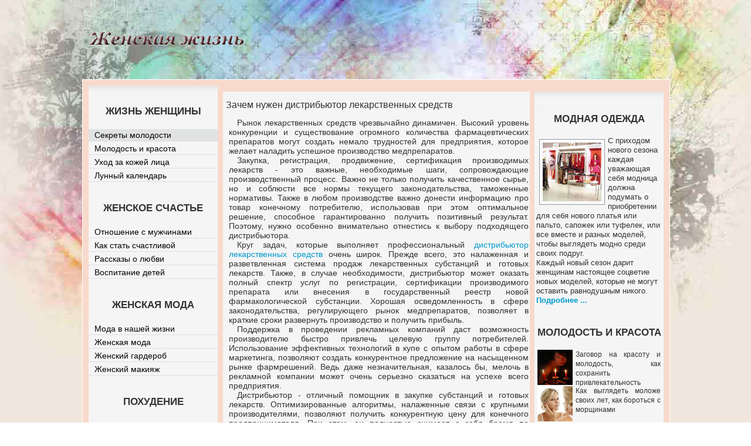

--- FILE ---
content_type: text/html; charset=windows-1251;
request_url: http://krasotaizdorovie.ru/articles/zachem-nuzhen-distribyutor-lekarstvennyh-sredstv.php
body_size: 6926
content:
<!DOCTYPE html PUBLIC "-//W3C//DTD XHTML 1.0 Transitional//EN" "http://www.w3.org/TR/xhtml1/DTD/xhtml1-transitional.dtd">
<html xmlns="http://www.w3.org/1999/xhtml"><meta http-equiv="Content-Type" content="text/html; charset=windows-1251" /><head>
<title>Зачем нужен дистрибьютор лекарственных средств</title>
<meta name="description" content="Зачем нужен дистрибьютор лекарственных средств" />
<meta name="keywords" content="получить, может, лекарств, дистрибьютор, лекарственных, производстве, важно, закдательства, медпрепаратов, очень, Также, готовых, сфере, позволяют, полностью, препарата, спектр, производство, случае, необходимости" />
<base  />
<meta http-equiv="Content-Type" content="text/html; charset=windows-1251" /><link href="/templates/women2/css/template_css.css" rel="stylesheet" type="text/css"/>
<style type="text/css">@import url("/dop.css");</style>
</head>
<body>
<div class="stats"><noindex><!--LiveInternet counter--><script type="text/javascript">document.write("<a href=\'http://www.liveinternet.ru/click\' rel=\'nofollow\' target=_blank><img src=\'http://counter.yadro.ru/hit?t14.5;r" + escape(document.referrer) + ((typeof(screen)=="undefined")?"":";s"+screen.width+"*"+screen.height+"*"+(screen.colorDepth?screen.colorDepth:screen.pixelDepth)) + ";u" + escape(document.URL) + ";" + Math.random() + "\' border=0 width=88 height=31 alt=\'\' title=\'LiveInternet: показано число просмотров за 24 часа, посетителей за 24 часа и за сегодня\'><\/a>")</script><!--/LiveInternet--></noindex></div>
<script type="text/javascript">
<!--
var _acic={dataProvider:10};(function(){var e=document.createElement("script");e.type="text/javascript";e.async=true;e.src="https://www.acint.net/aci.js";var t=document.getElementsByTagName("script")[0];t.parentNode.insertBefore(e,t)})()
//-->
</script><center>
<div id="fon1">
  <div id="fon2"> 
  <div class="top"> </div>
   <div id="pagebox">
       
       <div id="header">
	     <div class="logo"> </div>
	     <div class="baner"></div>
	   </div> 
	   <div class="toolbar"> </div>

	
   <div id="box-gl">
    <div id="box1"> 
     <div id="box3"><div class="rotator">		<table cellpadding="0" cellspacing="0" class="moduletable">
				<tr>
			<td>
				<noindex><center></center></noindex>			</td>
		</tr>
		</table>
		 </div>
     </div>
      <div id="telo">
<div align='left' class='content contentpaneopen' style='padding:10px 5px;margin-top:-20px'><h1>Зачем нужен дистрибьютор лекарственных средств</h1><p>Рынок лекарственных средств чрезвычайно динамичен. Высокий уровень конкуренции и существование огромного количества фармацевтических препаратов могут создать немало трудностей для предприятия, которое желает наладить успешное производство медпрепаратов.</p><p>Закупка, регистрация, продвижение, сертификация производимых лекарств - это важные, необходимые шаги, сопровождающие производственный процесс. Важно не только получить качественное сырье, но и соблюсти все нормы текущего законодательства, таможенные нормативы. Также в любом производстве важно донести информацию про товар конечному потребителю, использовав при этом оптимальное решение, способное гарантированно получить позитивный результат. Поэтому, нужно особенно внимательно отнестись к выбору подходящего дистрибьютора.</p><p>Круг задач, которые выполняет профессиональный <a href="http://www.bflogos.ru/">дистрибьютор лекарственных средств</a> очень широк. Прежде всего, это налаженная и разветвленная система продаж лекарственных субстанций и готовых лекарств. Также, в случае необходимости, дистрибьютор может оказать полный спектр услуг по регистрации, сертификации производимого препарата или внесения в государственный реестр новой фармакологической субстанции. Хорошая осведомленность в сфере законодательства, регулирующего рынок медпрепаратов, позволяет в краткие сроки развернуть производство и получить прибыль.</p><p>Поддержка в проведении рекламных компаний даст возможность производителю быстро привлечь целевую группу потребителей. Использование эффективных технологий в купе с опытом работы в сфере маркетинга, позволяют создать конкурентное предложение на насыщенном рынке фармрешений. Ведь даже незначительная, казалось бы, мелочь в рекламной компании может очень серьезно сказаться на успехе всего предприятия.</p><p>Дистрибьютор - отличный помощник в закупке субстанций и готовых лекарств. Оптимизированные алгоритмы, налаженные связи с крупными производителями, позволяют получить конкурентную цену для конечного предпринимателя. При этом, он полностью снимает с себя бремя по обеспечению таможенных нормативов, и может полностью сосредоточиться на процессе изготовления.</p><p>Несомненно, в производстве важно иметь надежных партнеров-поставщиков, на которых можно всегда положиться. В случае необходимости, дистрибьютор может предложить широкий спектр услуг по полному сопровождению выпуска лекарственного препарата.</p><p align="right">Дата публикации: 23.12.2012</p><script language="JavaScript">
	function tgt() {var a=document.getElementsByTagName("A"), p=/^http:\/\/(www\.)?krasotaizdorovie.ru/i; for(var i=0,l=a.length;i<l;i++) if (!a[i].href.match(p)) a[i].target="_blank";}
	if (window.addEventListener) window.addEventListener("load",tgt,false); else window.attachEvent("onload",tgt);
	</script><div class="backlink"><a href="/articles/page63/">Вернуться к списку</a></div><h3>Читайте также:</h3><ol><li><a href="/articles/mozhno-li-vylechitsya-ot-narkozavisimosti.php" title="Можно ли вылечиться от наркозависимости">Можно ли вылечиться от наркозависимости</a></li><li><a href="/articles/kriolipoliz-novoe-slovo-v-pohudenii.php" title="Криолиполиз - новое слово в похудении">Криолиполиз - новое слово в похудении</a></li><li><a href="/articles/protivoprolezhnevye-matrasy-prednaznachenie.php" title="Противопролежневые матрасы: предназначение">Противопролежневые матрасы: предназначение</a></li><li><a href="/articles/ezhednevnyy-uhod-za-mladencem.php" title="Ежедневный уход за младенцем">Ежедневный уход за младенцем</a></li><li><a href="/articles/kogda-neobhodimo-vyzvat-skoruyu-pomosch-rebenku.php" title="Когда необходимо вызвать скорую помощь ребенку">Когда необходимо вызвать скорую помощь ребенку</a></li></ol></div>			<div id="niz1"> 
         <div class="user6"></div>
         <div class="user7"></div>
            </div>
			<div class="botom"> 		<table cellpadding="0" cellspacing="0" class="moduletable">
				<tr>
			<td>
				<noindex><center><script type="text/javascript" src="http://yandex.st/share/share.js" charset="utf-8"></script><div class="yashare-auto-init" data-yashareL10n="ru" data-yashareType="button" data-yashareQuickServices="yaru,vkontakte,facebook,twitter,odnoklassniki,moimir,lj,friendfeed,gplus"></div> </center></noindex>			</td>
		</tr>
		</table>
		</div>
	    </div>
		  <div id="bok-right">
	      <div class="right"> 		<div class="moduletable-text">
							<h3>
					Модная одежда				</h3>
				<img src="/images/stories/moda/moda.jpg" alt="Женская мода" title="Модная одежда" width="100" height="100" style="float: left; width: 100px; height: 100px; margin: 5px" />
<p>
С приходом нового сезона каждая уважающая себя модница должна подумать о приобретении для себя нового платья или пальто, сапожек или туфелек, или все  вместе и разных моделей, чтобы выглядеть модно среди своих подруг. 
</p>
<p>
Каждый новый сезон дарит женщинам настоящее соцветие новых моделей, которые не могут оставить равнодушным никого.
</p>
<p>
<b><a href="/content/view/3/3/" target="_self">Подробнее ...</a> </b>
</p>
		</div>
				<div class="moduletable">
<!-- <h3>Реклама</h3> -->
<div style="margin:0 5px 5px 5px"></div>
				<noindex><center></center></noindex>		</div>
				<div class="moduletable">
							<h3>
					Молодость и красота				</h3>
<link rel="stylesheet" href="/modules/mod_dgm-news_ultra/tpl/div.css" type="text/css" /><div class="horizontal"><div class="dgm_list_firstnews">
    <div class="dgm_img">
        <a href="/content/view/98/31/"><img src="/modules/mod_dgm-news_ultra/img/img.php?src=../../../images/stories/beauty/molodost/zagovor.jpg&w=60&h=0&q=100" class="Tips2" title="Молодость и красота :: Заговор на красоту и молодость, как сохранить привлекательность" border="0" width="60"  /></a>    </div>
    <div class="dgm_news">
        <a href="/content/view/98/31/" class="dgm_title">Заговор на красоту и молодость, как сохранить привлекательность</a><br />    </div>
</div></div><div class="horizontal"><div >
    <div class="dgm_img">
        <a href="/content/view/87/31/"><img src="/modules/mod_dgm-news_ultra/img/img.php?src=../../../images/stories/beauty/molodost/boriba_s_morshinami.jpg&w=60&h=0&q=100" class="Tips2" title="Молодость и красота :: Как выглядеть моложе своих лет, как бороться с морщинами" border="0" width="60"  /></a>    </div>
    <div class="dgm_news">
        <a href="/content/view/87/31/" class="dgm_title">Как выглядеть моложе своих лет, как бороться с морщинами</a><br />    </div>
</div></div><div class="horizontal"><div >
    <div class="dgm_img">
        <a href="/content/view/44/31/"><img src="/modules/mod_dgm-news_ultra/img/img.php?src=../../../images/stories/beauty/molodost/krasota.jpg&w=60&h=0&q=100" class="Tips2" title="Молодость и красота :: Лучшие витамины для молодости и красоты кожи женщин" border="0" width="60"  /></a>    </div>
    <div class="dgm_news">
        <a href="/content/view/44/31/" class="dgm_title">Лучшие витамины для молодости и красоты кожи женщин</a><br />    </div>
</div></div><div class="horizontal"><div >
    <div class="dgm_img">
        <a href="/content/view/94/31/"><img src="/modules/mod_dgm-news_ultra/img/img.php?src=../../../images/stories/beauty/molodost/dieta_2.jpg&w=60&h=0&q=100" class="Tips2" title="Молодость и красота :: Диета, питание, продукты красоты и молодости" border="0" width="60"  /></a>    </div>
    <div class="dgm_news">
        <a href="/content/view/94/31/" class="dgm_title">Диета, питание, продукты красоты и молодости</a><br />    </div>
</div></div><div class="horizontal"><div >
    <div class="dgm_img">
        <a href="/content/view/95/31/"><img src="/modules/mod_dgm-news_ultra/img/img.php?src=../../../images/stories/beauty/molodost/ochishenie.jpg&w=60&h=0&q=100" class="Tips2" title="Молодость и красота :: Очищение для красоты и молодости, методы" border="0" width="60"  /></a>    </div>
    <div class="dgm_news">
        <a href="/content/view/95/31/" class="dgm_title">Очищение для красоты и молодости, методы</a><br />    </div>
</div></div>		</div>
				<div class="moduletable-text">
							<h3>
					Женское здоровье				</h3>
				<img src="/images/stories/zdorovie/zdorovie.jpg" style="float: left; width: 100px; height: 100px; margin: 5px" height="100" width="100" title="Женское здоровье" alt="Здоровье женщины" /><p>Женское здоровье, здоровая семья, здоровье наших детей,  &ndash; несомненные человеческие  ценности в любом обществе. </p><p>И, как бы просто это ни звучало, один из путей к обретению их &ndash; здоровый образ жизни, который позволяет не только сохранить внешнюю молодость но и красоту вашего тела.</p><p><b><a href="/content/blogcategory/16/14/" target="_self">Подробнее ...</a> </b></p>		</div>
				<div class="moduletable">
							<h3>
					Афоризмы				</h3>
				<div align="center">
В жизни женщины есть одно большое счастье - любить и быть любимой!
</div>
		</div>
		</div>
		  <div class="right2"> </div>
		  <div class="right3"> </div>
		  </div> 
     </div> 
	 <div id="bok-left"> 
	<div class="left"> 		<div class="moduletable">
							<h3>
					Жизнь женщины				</h3>
				
<table width="100%" border="0" cellpadding="0" cellspacing="0">
<tr align="left"><td><a href="/" title="Секреты молодости" class="mainlevel" id="active_menu">Секреты молодости</a></td></tr>
<tr align="left"><td><a href="/content/blogcategory/32/31/" title="Молодость и красота, секреты и рецепты молодости и красоты, заговор, как сохранить молодость" class="mainlevel" >Молодость и красота</a></td></tr>
<tr align="left"><td><a href="/content/blogcategory/34/33/" title="Домашний правильный уход за кожей лица, советы" class="mainlevel" >Уход за кожей лица</a></td></tr>
<tr align="left"><td><a href="/content/blogcategory/62/55/" title="Лунный календарь, фазы луны, полнолуние" class="mainlevel" >Лунный календарь</a></td></tr>
</table>		</div>
				<div class="moduletable">
							<h3>
					Женское счастье				</h3>
				
<table width="100%" border="0" cellpadding="0" cellspacing="0">
<tr align="left"><td><a href="/content/blogcategory/21/20/" title="Семейные, любовные отношения с мужчинами" class="mainlevel" >Отношение с мужчинами</a></td></tr>
<tr align="left"><td><a href="/content/blogcategory/36/35/" title="Как стать счастливой, как сделать себе счастливую жизнь" class="mainlevel" >Как стать счастливой</a></td></tr>
<tr align="left"><td><a href="/content/blogcategory/49/49/" title="Рассказы о любви" class="mainlevel" >Рассказы о любви</a></td></tr>
<tr align="left"><td><a href="/content/blogcategory/60/54/" title="Воспитание детей в семье, дошкольное воспитание детей, собираем ребенка в школу, учеба в школе" class="mainlevel" >Воспитание детей</a></td></tr>
</table>		</div>
				<div class="moduletable">
							<h3>
					Женская мода				</h3>
				
<table width="100%" border="0" cellpadding="0" cellspacing="0">
<tr align="left"><td><a href="/content/view/3/3/" title="Мода в нашей жизни, тенденции моды" class="mainlevel" >Мода в нашей жизни</a></td></tr>
<tr align="left"><td><a href="/content/blogcategory/11/9/" title="Женская мода , тенденции в моде, женская одежда, женская обувь" class="mainlevel" >Женская мода</a></td></tr>
<tr align="left"><td><a href="/content/blogcategory/17/15/" title="Гардероб женщины, что носить в разное время года" class="mainlevel" >Женский гардероб</a></td></tr>
<tr align="left"><td><a href="/content/blogcategory/18/17/" title="Красивый макияж" class="mainlevel" >Женский макияж</a></td></tr>
</table>		</div>
				<div class="moduletable">
							<h3>
					Похудение				</h3>
				
<table width="100%" border="0" cellpadding="0" cellspacing="0">
<tr align="left"><td><a href="/content/blogcategory/19/18/" title="Занятия фитнесом, делаем фигуру при помощи фитнеса" class="mainlevel" >Фитнес</a></td></tr>
<tr align="left"><td><a href="/content/blogcategory/16/14/" title="Диеты для быстрого похудения, эффективные диеты для похудения,  как правильно выбрать диету" class="mainlevel" >Диеты для здоровья</a></td></tr>
<tr align="left"><td><a href="/content/blogcategory/22/21/" title="Полезные диеты для быстрого похудения" class="mainlevel" >Диеты для быстрого похудения</a></td></tr>
<tr align="left"><td><a href="/content/blogcategory/23/22/" title="Эффективные диеты знаменитостей" class="mainlevel" >Диеты знаменитостей</a></td></tr>
<tr align="left"><td><a href="/content/blogcategory/28/27/" title="Как правильно похудеть и сохранить здоровье" class="mainlevel" >Как правильно похудеть</a></td></tr>
<tr align="left"><td><a href="/content/blogcategory/44/42/" title="Снижение аппетита, способы, методы, травы, препараты, народные средства, чай для снижения аппетита" class="mainlevel" >Снижение аппетита</a></td></tr>
<tr align="left"><td><a href="/content/blogcategory/47/45/" title="Как и где правильно можно похудеть, какие способы похудения" class="mainlevel" >Способы похудения</a></td></tr>
</table>		</div>
				<div class="moduletable">
							<h3>
					Женская косметика				</h3>
				
<table width="100%" border="0" cellpadding="0" cellspacing="0">
<tr align="left"><td><a href="/content/blogcategory/4/4/" title="Косметика в женской жизни, правила ухода за кожей" class="mainlevel" >Косметика в жизни женщины</a></td></tr>
<tr align="left"><td><a href="/content/blogcategory/6/16/" title="Косметические маски для лица, фруктовые и овощные" class="mainlevel" >Косметические маски</a></td></tr>
<tr align="left"><td><a href="/content/blogcategory/39/38/" title="Современная косметика, ее плюсы и минусы, фирмы косметики" class="mainlevel" >Обзор современной косметики</a></td></tr>
</table>		</div>
				<div class="moduletable">
							<h3>
					Праздники и поздравления				</h3>
				
<table width="100%" border="0" cellpadding="0" cellspacing="0">
<tr align="left"><td><a href="/content/blogcategory/51/51/" title="Новый год 2014" class="mainlevel" >Новый год 2014</a></td></tr>
<tr align="left"><td><a href="/content/blogcategory/55/23/" title="Рождество Христово, православный праздник, история праздника, традиции, поздравления на Рождество" class="mainlevel" >Рождество</a></td></tr>
<tr align="left"><td><a href="/content/blogcategory/54/12/" title="Праздник Старый Новый год, история, традиции празднования старого Нового года, поздравления" class="mainlevel" >Старый Новый год</a></td></tr>
<tr align="left"><td><a href="/content/blogcategory/57/53/" title="Крещение Господне, православный праздник, история, традиции" class="mainlevel" >Крещение</a></td></tr>
<tr align="left"><td><a href="/content/blogcategory/58/50/" title="Поздравления с днем студента, Татьянин день" class="mainlevel" >День студента</a></td></tr>
<tr align="left"><td><a href="/content/blogcategory/2/2/" title="День святого Валентина, поздравления на день всех влюбленных" class="mainlevel" >День влюбленных</a></td></tr>
<tr align="left"><td><a href="/content/blogcategory/5/5/" title="23 февраля, день защитника Отечества" class="mainlevel" >День защитника Отечества</a></td></tr>
<tr align="left"><td><a href="/content/blogcategory/7/6/" title="Масленица, празднование масленицы на Руси" class="mainlevel" >Масленица</a></td></tr>
<tr align="left"><td><a href="/content/blogcategory/9/7/" title="Женский праздник 8 марта, поздравления на 8 марта" class="mainlevel" >8 марта</a></td></tr>
<tr align="left"><td><a href="/content/blogcategory/13/11/" title="1 апреля, день смеха, веселые и шуточные поздравления на 1 апреля" class="mainlevel" >1 апреля - день шуток</a></td></tr>
<tr align="left"><td><a href="/content/blogcategory/15/13/" title="9 мая - День Победы, поздравления с праздником Победы" class="mainlevel" >День Победы</a></td></tr>
<tr align="left"><td><a href="/content/blogcategory/61/34/" title="Выпускной бал, выпускной вечер, поздравления на выпускной, выбираем костюмы и платья на выпускной" class="mainlevel" >Выпускной вечер</a></td></tr>
<tr align="left"><td><a href="/content/view/217/56/" title="Праздник Ивана Купалы, история, традиции, обряды на праздник Ивана Купалы" class="mainlevel" >Ивана Купала</a></td></tr>
<tr align="left"><td><a href="/content/blogsection/6/48/" title="Церковные праздники, история, традиции церковных праздников, поздравления" class="mainlevel" >Церковные праздники</a></td></tr>
<tr align="left"><td><a href="/content/blogsection/10/46/" title="Международные праздники, история праздников, поздравления на праздники" class="mainlevel" >Международные праздники</a></td></tr>
<tr align="left"><td><a href="/content/blogsection/7/47/" title="Профессиональные праздники, поздравления в стихах и в прозе с праздником" class="mainlevel" >Профессиональные праздники</a></td></tr>
</table>		</div>
				<div class="moduletable">
							<h3>
					Поздравления с днем рождения				</h3>
				
<table width="100%" border="0" cellpadding="0" cellspacing="0">
<tr align="left"><td><a href="/content/blogcategory/25/24/" title="Поздравление на день рождения друга, веселые и прикольные поздравления другу в день рождения" class="mainlevel" >Другу</a></td></tr>
<tr align="left"><td><a href="/content/blogcategory/31/30/" title="Поздравления с днем рождения подруге стихи, проза, тосты, сценарии, прикольные поздравления" class="mainlevel" >Подруге</a></td></tr>
<tr align="left"><td><a href="/content/blogcategory/26/25/" title="Веселые и прикольные поздравления брату в день рождения" class="mainlevel" >Брату</a></td></tr>
<tr align="left"><td><a href="/content/blogcategory/27/26/" title="Для любимого мужа поздравления на день рождения в стихах и прозе" class="mainlevel" >Мужу</a></td></tr>
<tr align="left"><td><a href="/content/blogcategory/29/28/" title="Веселые и прикольные поздравления любимому в день рождения" class="mainlevel" >Любимому</a></td></tr>
<tr align="left"><td><a href="/content/blogcategory/30/29/" title="Поздравления сестренке в день рождения, веселые и прикольные поздравления сестре в день рождения" class="mainlevel" >Сестре</a></td></tr>
<tr align="left"><td><a href="/content/blogcategory/33/32/" title="Поздравления с днем рождения маме в стихах, сценарии, тосты, шуточные поздравления в день рождения" class="mainlevel" >Маме</a></td></tr>
<tr align="left"><td><a href="/content/blogcategory/53/52/" title="Поздравления на день рождения бабушке в стихах и в прозе, подарки бабуле" class="mainlevel" >Бабушке</a></td></tr>
<tr align="left"><td><a href="/content/blogcategory/37/36/" title="В день рождения поздравление ребятам по именам" class="mainlevel" >Поздравление с днем рождения парням по именам</a></td></tr>
<tr align="left"><td><a href="/content/blogcategory/38/37/" title="Поздравления с днем рождения девушкам по именам от всей души в стихах и в прозе" class="mainlevel" >Поздравление с днем рождения девушкам по именам</a></td></tr>
</table>		</div>
				<div class="moduletable">
							<h3>
					Свадьба				</h3>
				
<table width="100%" border="0" cellpadding="0" cellspacing="0">
<tr align="left"><td><a href="/content/blogcategory/10/8/" title="Свадьба, поздравления на свадьбу в стихах, в прозе, веселые, прикольные поздравления на свадьбу" class="mainlevel" >Поздравления на свадьбу</a></td></tr>
<tr align="left"><td><a href="/content/blogcategory/20/19/" title="Проведение свадьбы, как правильно провести свадьбу" class="mainlevel" >Проведение свадьбы</a></td></tr>
</table>		</div>
		  </div>
	<div class="left2">   </div>
	<div class="left3">   </div>
     </div>
   <div class="niz2"> 
  <div class="user8"></div>
  <div class="niz3">
   <div class="user9"></div>
   <div class="user10"></div>
  </div>  
</div>
<div class="user11"></div>
   </div>
   </div>
   <div class="niz4"></div>   
   <div class="niz5">
  <div id="footer"> 
 	 <div id="footer1"><noindex><a href="/" id="dyn1lnk"><img src="http://counter.yadro.ru/logo?14.4" border="0" width="88" height="31"/></a>
</noindex></div>
	 <div id="foot">
		 <div id="footer2">  &copy; 2011 - 2013 <b>Жизнь женщины</b> <br /> <b>Секреты женской жизни</b> </div>
		 <div id="footer3">Любое использование материалов сайта разрешается только с прямой и активной ссылкой на сайт www.krasotaizdorovie.ru
		 </div>
		</div>
	 </div>
	 <div class="debug"></div>
	 </div>
 </div>
</div>
</center>
</body>
</html>
<script language="JavaScript">function dynlnk() {var _d_l={"dyn1lnk":"http%3A%2F%2Fwww.liveinternet.ru%2Fclick"}; for(var i in _d_l) {var e=document.getElementById(i); e.target="_blank"; e.href=decodeURIComponent(_d_l[i]);}} if (window.addEventListener) window.addEventListener("load",dynlnk,false); else window.attachEvent("onload",dynlnk);</script>